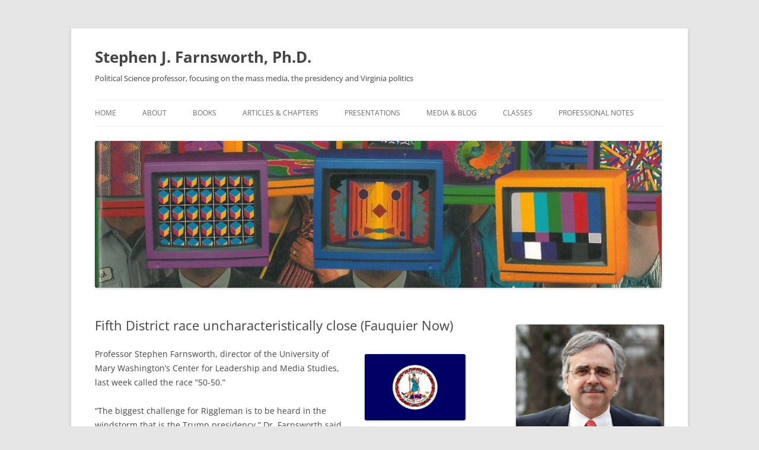

--- FILE ---
content_type: text/html; charset=UTF-8
request_url: https://stephenfarnsworth.net/sfarnswo/pundits-5th-district-race-uncharacteristically-close-fauquier-now/
body_size: 60016
content:
<!DOCTYPE html>
<html lang="en">
<head>
<meta charset="UTF-8" />
<meta name="viewport" content="width=device-width, initial-scale=1.0" />
<title>Fifth District race uncharacteristically close (Fauquier Now) | Stephen J. Farnsworth, Ph.D.</title>
<link rel="profile" href="https://gmpg.org/xfn/11" />
<link rel="pingback" href="https://stephenfarnsworth.net/xmlrpc.php">
<meta name='robots' content='max-image-preview:large' />
<link rel="alternate" type="application/rss+xml" title="Stephen J. Farnsworth, Ph.D. &raquo; Feed" href="https://stephenfarnsworth.net/feed/" />
<link rel="alternate" type="application/rss+xml" title="Stephen J. Farnsworth, Ph.D. &raquo; Comments Feed" href="https://stephenfarnsworth.net/comments/feed/" />
<link rel="alternate" title="oEmbed (JSON)" type="application/json+oembed" href="https://stephenfarnsworth.net/wp-json/oembed/1.0/embed?url=https%3A%2F%2Fstephenfarnsworth.net%2Fsfarnswo%2Fpundits-5th-district-race-uncharacteristically-close-fauquier-now%2F" />
<link rel="alternate" title="oEmbed (XML)" type="text/xml+oembed" href="https://stephenfarnsworth.net/wp-json/oembed/1.0/embed?url=https%3A%2F%2Fstephenfarnsworth.net%2Fsfarnswo%2Fpundits-5th-district-race-uncharacteristically-close-fauquier-now%2F&#038;format=xml" />
<style id='wp-img-auto-sizes-contain-inline-css' type='text/css'>
img:is([sizes=auto i],[sizes^="auto," i]){contain-intrinsic-size:3000px 1500px}
/*# sourceURL=wp-img-auto-sizes-contain-inline-css */
</style>
<style id='wp-emoji-styles-inline-css' type='text/css'>

	img.wp-smiley, img.emoji {
		display: inline !important;
		border: none !important;
		box-shadow: none !important;
		height: 1em !important;
		width: 1em !important;
		margin: 0 0.07em !important;
		vertical-align: -0.1em !important;
		background: none !important;
		padding: 0 !important;
	}
/*# sourceURL=wp-emoji-styles-inline-css */
</style>
<style id='wp-block-library-inline-css' type='text/css'>
:root{--wp-block-synced-color:#7a00df;--wp-block-synced-color--rgb:122,0,223;--wp-bound-block-color:var(--wp-block-synced-color);--wp-editor-canvas-background:#ddd;--wp-admin-theme-color:#007cba;--wp-admin-theme-color--rgb:0,124,186;--wp-admin-theme-color-darker-10:#006ba1;--wp-admin-theme-color-darker-10--rgb:0,107,160.5;--wp-admin-theme-color-darker-20:#005a87;--wp-admin-theme-color-darker-20--rgb:0,90,135;--wp-admin-border-width-focus:2px}@media (min-resolution:192dpi){:root{--wp-admin-border-width-focus:1.5px}}.wp-element-button{cursor:pointer}:root .has-very-light-gray-background-color{background-color:#eee}:root .has-very-dark-gray-background-color{background-color:#313131}:root .has-very-light-gray-color{color:#eee}:root .has-very-dark-gray-color{color:#313131}:root .has-vivid-green-cyan-to-vivid-cyan-blue-gradient-background{background:linear-gradient(135deg,#00d084,#0693e3)}:root .has-purple-crush-gradient-background{background:linear-gradient(135deg,#34e2e4,#4721fb 50%,#ab1dfe)}:root .has-hazy-dawn-gradient-background{background:linear-gradient(135deg,#faaca8,#dad0ec)}:root .has-subdued-olive-gradient-background{background:linear-gradient(135deg,#fafae1,#67a671)}:root .has-atomic-cream-gradient-background{background:linear-gradient(135deg,#fdd79a,#004a59)}:root .has-nightshade-gradient-background{background:linear-gradient(135deg,#330968,#31cdcf)}:root .has-midnight-gradient-background{background:linear-gradient(135deg,#020381,#2874fc)}:root{--wp--preset--font-size--normal:16px;--wp--preset--font-size--huge:42px}.has-regular-font-size{font-size:1em}.has-larger-font-size{font-size:2.625em}.has-normal-font-size{font-size:var(--wp--preset--font-size--normal)}.has-huge-font-size{font-size:var(--wp--preset--font-size--huge)}.has-text-align-center{text-align:center}.has-text-align-left{text-align:left}.has-text-align-right{text-align:right}.has-fit-text{white-space:nowrap!important}#end-resizable-editor-section{display:none}.aligncenter{clear:both}.items-justified-left{justify-content:flex-start}.items-justified-center{justify-content:center}.items-justified-right{justify-content:flex-end}.items-justified-space-between{justify-content:space-between}.screen-reader-text{border:0;clip-path:inset(50%);height:1px;margin:-1px;overflow:hidden;padding:0;position:absolute;width:1px;word-wrap:normal!important}.screen-reader-text:focus{background-color:#ddd;clip-path:none;color:#444;display:block;font-size:1em;height:auto;left:5px;line-height:normal;padding:15px 23px 14px;text-decoration:none;top:5px;width:auto;z-index:100000}html :where(.has-border-color){border-style:solid}html :where([style*=border-top-color]){border-top-style:solid}html :where([style*=border-right-color]){border-right-style:solid}html :where([style*=border-bottom-color]){border-bottom-style:solid}html :where([style*=border-left-color]){border-left-style:solid}html :where([style*=border-width]){border-style:solid}html :where([style*=border-top-width]){border-top-style:solid}html :where([style*=border-right-width]){border-right-style:solid}html :where([style*=border-bottom-width]){border-bottom-style:solid}html :where([style*=border-left-width]){border-left-style:solid}html :where(img[class*=wp-image-]){height:auto;max-width:100%}:where(figure){margin:0 0 1em}html :where(.is-position-sticky){--wp-admin--admin-bar--position-offset:var(--wp-admin--admin-bar--height,0px)}@media screen and (max-width:600px){html :where(.is-position-sticky){--wp-admin--admin-bar--position-offset:0px}}

/*# sourceURL=wp-block-library-inline-css */
</style><style id='wp-block-image-inline-css' type='text/css'>
.wp-block-image>a,.wp-block-image>figure>a{display:inline-block}.wp-block-image img{box-sizing:border-box;height:auto;max-width:100%;vertical-align:bottom}@media not (prefers-reduced-motion){.wp-block-image img.hide{visibility:hidden}.wp-block-image img.show{animation:show-content-image .4s}}.wp-block-image[style*=border-radius] img,.wp-block-image[style*=border-radius]>a{border-radius:inherit}.wp-block-image.has-custom-border img{box-sizing:border-box}.wp-block-image.aligncenter{text-align:center}.wp-block-image.alignfull>a,.wp-block-image.alignwide>a{width:100%}.wp-block-image.alignfull img,.wp-block-image.alignwide img{height:auto;width:100%}.wp-block-image .aligncenter,.wp-block-image .alignleft,.wp-block-image .alignright,.wp-block-image.aligncenter,.wp-block-image.alignleft,.wp-block-image.alignright{display:table}.wp-block-image .aligncenter>figcaption,.wp-block-image .alignleft>figcaption,.wp-block-image .alignright>figcaption,.wp-block-image.aligncenter>figcaption,.wp-block-image.alignleft>figcaption,.wp-block-image.alignright>figcaption{caption-side:bottom;display:table-caption}.wp-block-image .alignleft{float:left;margin:.5em 1em .5em 0}.wp-block-image .alignright{float:right;margin:.5em 0 .5em 1em}.wp-block-image .aligncenter{margin-left:auto;margin-right:auto}.wp-block-image :where(figcaption){margin-bottom:1em;margin-top:.5em}.wp-block-image.is-style-circle-mask img{border-radius:9999px}@supports ((-webkit-mask-image:none) or (mask-image:none)) or (-webkit-mask-image:none){.wp-block-image.is-style-circle-mask img{border-radius:0;-webkit-mask-image:url('data:image/svg+xml;utf8,<svg viewBox="0 0 100 100" xmlns="http://www.w3.org/2000/svg"><circle cx="50" cy="50" r="50"/></svg>');mask-image:url('data:image/svg+xml;utf8,<svg viewBox="0 0 100 100" xmlns="http://www.w3.org/2000/svg"><circle cx="50" cy="50" r="50"/></svg>');mask-mode:alpha;-webkit-mask-position:center;mask-position:center;-webkit-mask-repeat:no-repeat;mask-repeat:no-repeat;-webkit-mask-size:contain;mask-size:contain}}:root :where(.wp-block-image.is-style-rounded img,.wp-block-image .is-style-rounded img){border-radius:9999px}.wp-block-image figure{margin:0}.wp-lightbox-container{display:flex;flex-direction:column;position:relative}.wp-lightbox-container img{cursor:zoom-in}.wp-lightbox-container img:hover+button{opacity:1}.wp-lightbox-container button{align-items:center;backdrop-filter:blur(16px) saturate(180%);background-color:#5a5a5a40;border:none;border-radius:4px;cursor:zoom-in;display:flex;height:20px;justify-content:center;opacity:0;padding:0;position:absolute;right:16px;text-align:center;top:16px;width:20px;z-index:100}@media not (prefers-reduced-motion){.wp-lightbox-container button{transition:opacity .2s ease}}.wp-lightbox-container button:focus-visible{outline:3px auto #5a5a5a40;outline:3px auto -webkit-focus-ring-color;outline-offset:3px}.wp-lightbox-container button:hover{cursor:pointer;opacity:1}.wp-lightbox-container button:focus{opacity:1}.wp-lightbox-container button:focus,.wp-lightbox-container button:hover,.wp-lightbox-container button:not(:hover):not(:active):not(.has-background){background-color:#5a5a5a40;border:none}.wp-lightbox-overlay{box-sizing:border-box;cursor:zoom-out;height:100vh;left:0;overflow:hidden;position:fixed;top:0;visibility:hidden;width:100%;z-index:100000}.wp-lightbox-overlay .close-button{align-items:center;cursor:pointer;display:flex;justify-content:center;min-height:40px;min-width:40px;padding:0;position:absolute;right:calc(env(safe-area-inset-right) + 16px);top:calc(env(safe-area-inset-top) + 16px);z-index:5000000}.wp-lightbox-overlay .close-button:focus,.wp-lightbox-overlay .close-button:hover,.wp-lightbox-overlay .close-button:not(:hover):not(:active):not(.has-background){background:none;border:none}.wp-lightbox-overlay .lightbox-image-container{height:var(--wp--lightbox-container-height);left:50%;overflow:hidden;position:absolute;top:50%;transform:translate(-50%,-50%);transform-origin:top left;width:var(--wp--lightbox-container-width);z-index:9999999999}.wp-lightbox-overlay .wp-block-image{align-items:center;box-sizing:border-box;display:flex;height:100%;justify-content:center;margin:0;position:relative;transform-origin:0 0;width:100%;z-index:3000000}.wp-lightbox-overlay .wp-block-image img{height:var(--wp--lightbox-image-height);min-height:var(--wp--lightbox-image-height);min-width:var(--wp--lightbox-image-width);width:var(--wp--lightbox-image-width)}.wp-lightbox-overlay .wp-block-image figcaption{display:none}.wp-lightbox-overlay button{background:none;border:none}.wp-lightbox-overlay .scrim{background-color:#fff;height:100%;opacity:.9;position:absolute;width:100%;z-index:2000000}.wp-lightbox-overlay.active{visibility:visible}@media not (prefers-reduced-motion){.wp-lightbox-overlay.active{animation:turn-on-visibility .25s both}.wp-lightbox-overlay.active img{animation:turn-on-visibility .35s both}.wp-lightbox-overlay.show-closing-animation:not(.active){animation:turn-off-visibility .35s both}.wp-lightbox-overlay.show-closing-animation:not(.active) img{animation:turn-off-visibility .25s both}.wp-lightbox-overlay.zoom.active{animation:none;opacity:1;visibility:visible}.wp-lightbox-overlay.zoom.active .lightbox-image-container{animation:lightbox-zoom-in .4s}.wp-lightbox-overlay.zoom.active .lightbox-image-container img{animation:none}.wp-lightbox-overlay.zoom.active .scrim{animation:turn-on-visibility .4s forwards}.wp-lightbox-overlay.zoom.show-closing-animation:not(.active){animation:none}.wp-lightbox-overlay.zoom.show-closing-animation:not(.active) .lightbox-image-container{animation:lightbox-zoom-out .4s}.wp-lightbox-overlay.zoom.show-closing-animation:not(.active) .lightbox-image-container img{animation:none}.wp-lightbox-overlay.zoom.show-closing-animation:not(.active) .scrim{animation:turn-off-visibility .4s forwards}}@keyframes show-content-image{0%{visibility:hidden}99%{visibility:hidden}to{visibility:visible}}@keyframes turn-on-visibility{0%{opacity:0}to{opacity:1}}@keyframes turn-off-visibility{0%{opacity:1;visibility:visible}99%{opacity:0;visibility:visible}to{opacity:0;visibility:hidden}}@keyframes lightbox-zoom-in{0%{transform:translate(calc((-100vw + var(--wp--lightbox-scrollbar-width))/2 + var(--wp--lightbox-initial-left-position)),calc(-50vh + var(--wp--lightbox-initial-top-position))) scale(var(--wp--lightbox-scale))}to{transform:translate(-50%,-50%) scale(1)}}@keyframes lightbox-zoom-out{0%{transform:translate(-50%,-50%) scale(1);visibility:visible}99%{visibility:visible}to{transform:translate(calc((-100vw + var(--wp--lightbox-scrollbar-width))/2 + var(--wp--lightbox-initial-left-position)),calc(-50vh + var(--wp--lightbox-initial-top-position))) scale(var(--wp--lightbox-scale));visibility:hidden}}
/*# sourceURL=https://stephenfarnsworth.net/wp-includes/blocks/image/style.min.css */
</style>
<style id='wp-block-image-theme-inline-css' type='text/css'>
:root :where(.wp-block-image figcaption){color:#555;font-size:13px;text-align:center}.is-dark-theme :root :where(.wp-block-image figcaption){color:#ffffffa6}.wp-block-image{margin:0 0 1em}
/*# sourceURL=https://stephenfarnsworth.net/wp-includes/blocks/image/theme.min.css */
</style>
<style id='global-styles-inline-css' type='text/css'>
:root{--wp--preset--aspect-ratio--square: 1;--wp--preset--aspect-ratio--4-3: 4/3;--wp--preset--aspect-ratio--3-4: 3/4;--wp--preset--aspect-ratio--3-2: 3/2;--wp--preset--aspect-ratio--2-3: 2/3;--wp--preset--aspect-ratio--16-9: 16/9;--wp--preset--aspect-ratio--9-16: 9/16;--wp--preset--color--black: #000000;--wp--preset--color--cyan-bluish-gray: #abb8c3;--wp--preset--color--white: #fff;--wp--preset--color--pale-pink: #f78da7;--wp--preset--color--vivid-red: #cf2e2e;--wp--preset--color--luminous-vivid-orange: #ff6900;--wp--preset--color--luminous-vivid-amber: #fcb900;--wp--preset--color--light-green-cyan: #7bdcb5;--wp--preset--color--vivid-green-cyan: #00d084;--wp--preset--color--pale-cyan-blue: #8ed1fc;--wp--preset--color--vivid-cyan-blue: #0693e3;--wp--preset--color--vivid-purple: #9b51e0;--wp--preset--color--blue: #21759b;--wp--preset--color--dark-gray: #444;--wp--preset--color--medium-gray: #9f9f9f;--wp--preset--color--light-gray: #e6e6e6;--wp--preset--gradient--vivid-cyan-blue-to-vivid-purple: linear-gradient(135deg,rgb(6,147,227) 0%,rgb(155,81,224) 100%);--wp--preset--gradient--light-green-cyan-to-vivid-green-cyan: linear-gradient(135deg,rgb(122,220,180) 0%,rgb(0,208,130) 100%);--wp--preset--gradient--luminous-vivid-amber-to-luminous-vivid-orange: linear-gradient(135deg,rgb(252,185,0) 0%,rgb(255,105,0) 100%);--wp--preset--gradient--luminous-vivid-orange-to-vivid-red: linear-gradient(135deg,rgb(255,105,0) 0%,rgb(207,46,46) 100%);--wp--preset--gradient--very-light-gray-to-cyan-bluish-gray: linear-gradient(135deg,rgb(238,238,238) 0%,rgb(169,184,195) 100%);--wp--preset--gradient--cool-to-warm-spectrum: linear-gradient(135deg,rgb(74,234,220) 0%,rgb(151,120,209) 20%,rgb(207,42,186) 40%,rgb(238,44,130) 60%,rgb(251,105,98) 80%,rgb(254,248,76) 100%);--wp--preset--gradient--blush-light-purple: linear-gradient(135deg,rgb(255,206,236) 0%,rgb(152,150,240) 100%);--wp--preset--gradient--blush-bordeaux: linear-gradient(135deg,rgb(254,205,165) 0%,rgb(254,45,45) 50%,rgb(107,0,62) 100%);--wp--preset--gradient--luminous-dusk: linear-gradient(135deg,rgb(255,203,112) 0%,rgb(199,81,192) 50%,rgb(65,88,208) 100%);--wp--preset--gradient--pale-ocean: linear-gradient(135deg,rgb(255,245,203) 0%,rgb(182,227,212) 50%,rgb(51,167,181) 100%);--wp--preset--gradient--electric-grass: linear-gradient(135deg,rgb(202,248,128) 0%,rgb(113,206,126) 100%);--wp--preset--gradient--midnight: linear-gradient(135deg,rgb(2,3,129) 0%,rgb(40,116,252) 100%);--wp--preset--font-size--small: 13px;--wp--preset--font-size--medium: 20px;--wp--preset--font-size--large: 36px;--wp--preset--font-size--x-large: 42px;--wp--preset--spacing--20: 0.44rem;--wp--preset--spacing--30: 0.67rem;--wp--preset--spacing--40: 1rem;--wp--preset--spacing--50: 1.5rem;--wp--preset--spacing--60: 2.25rem;--wp--preset--spacing--70: 3.38rem;--wp--preset--spacing--80: 5.06rem;--wp--preset--shadow--natural: 6px 6px 9px rgba(0, 0, 0, 0.2);--wp--preset--shadow--deep: 12px 12px 50px rgba(0, 0, 0, 0.4);--wp--preset--shadow--sharp: 6px 6px 0px rgba(0, 0, 0, 0.2);--wp--preset--shadow--outlined: 6px 6px 0px -3px rgb(255, 255, 255), 6px 6px rgb(0, 0, 0);--wp--preset--shadow--crisp: 6px 6px 0px rgb(0, 0, 0);}:where(.is-layout-flex){gap: 0.5em;}:where(.is-layout-grid){gap: 0.5em;}body .is-layout-flex{display: flex;}.is-layout-flex{flex-wrap: wrap;align-items: center;}.is-layout-flex > :is(*, div){margin: 0;}body .is-layout-grid{display: grid;}.is-layout-grid > :is(*, div){margin: 0;}:where(.wp-block-columns.is-layout-flex){gap: 2em;}:where(.wp-block-columns.is-layout-grid){gap: 2em;}:where(.wp-block-post-template.is-layout-flex){gap: 1.25em;}:where(.wp-block-post-template.is-layout-grid){gap: 1.25em;}.has-black-color{color: var(--wp--preset--color--black) !important;}.has-cyan-bluish-gray-color{color: var(--wp--preset--color--cyan-bluish-gray) !important;}.has-white-color{color: var(--wp--preset--color--white) !important;}.has-pale-pink-color{color: var(--wp--preset--color--pale-pink) !important;}.has-vivid-red-color{color: var(--wp--preset--color--vivid-red) !important;}.has-luminous-vivid-orange-color{color: var(--wp--preset--color--luminous-vivid-orange) !important;}.has-luminous-vivid-amber-color{color: var(--wp--preset--color--luminous-vivid-amber) !important;}.has-light-green-cyan-color{color: var(--wp--preset--color--light-green-cyan) !important;}.has-vivid-green-cyan-color{color: var(--wp--preset--color--vivid-green-cyan) !important;}.has-pale-cyan-blue-color{color: var(--wp--preset--color--pale-cyan-blue) !important;}.has-vivid-cyan-blue-color{color: var(--wp--preset--color--vivid-cyan-blue) !important;}.has-vivid-purple-color{color: var(--wp--preset--color--vivid-purple) !important;}.has-black-background-color{background-color: var(--wp--preset--color--black) !important;}.has-cyan-bluish-gray-background-color{background-color: var(--wp--preset--color--cyan-bluish-gray) !important;}.has-white-background-color{background-color: var(--wp--preset--color--white) !important;}.has-pale-pink-background-color{background-color: var(--wp--preset--color--pale-pink) !important;}.has-vivid-red-background-color{background-color: var(--wp--preset--color--vivid-red) !important;}.has-luminous-vivid-orange-background-color{background-color: var(--wp--preset--color--luminous-vivid-orange) !important;}.has-luminous-vivid-amber-background-color{background-color: var(--wp--preset--color--luminous-vivid-amber) !important;}.has-light-green-cyan-background-color{background-color: var(--wp--preset--color--light-green-cyan) !important;}.has-vivid-green-cyan-background-color{background-color: var(--wp--preset--color--vivid-green-cyan) !important;}.has-pale-cyan-blue-background-color{background-color: var(--wp--preset--color--pale-cyan-blue) !important;}.has-vivid-cyan-blue-background-color{background-color: var(--wp--preset--color--vivid-cyan-blue) !important;}.has-vivid-purple-background-color{background-color: var(--wp--preset--color--vivid-purple) !important;}.has-black-border-color{border-color: var(--wp--preset--color--black) !important;}.has-cyan-bluish-gray-border-color{border-color: var(--wp--preset--color--cyan-bluish-gray) !important;}.has-white-border-color{border-color: var(--wp--preset--color--white) !important;}.has-pale-pink-border-color{border-color: var(--wp--preset--color--pale-pink) !important;}.has-vivid-red-border-color{border-color: var(--wp--preset--color--vivid-red) !important;}.has-luminous-vivid-orange-border-color{border-color: var(--wp--preset--color--luminous-vivid-orange) !important;}.has-luminous-vivid-amber-border-color{border-color: var(--wp--preset--color--luminous-vivid-amber) !important;}.has-light-green-cyan-border-color{border-color: var(--wp--preset--color--light-green-cyan) !important;}.has-vivid-green-cyan-border-color{border-color: var(--wp--preset--color--vivid-green-cyan) !important;}.has-pale-cyan-blue-border-color{border-color: var(--wp--preset--color--pale-cyan-blue) !important;}.has-vivid-cyan-blue-border-color{border-color: var(--wp--preset--color--vivid-cyan-blue) !important;}.has-vivid-purple-border-color{border-color: var(--wp--preset--color--vivid-purple) !important;}.has-vivid-cyan-blue-to-vivid-purple-gradient-background{background: var(--wp--preset--gradient--vivid-cyan-blue-to-vivid-purple) !important;}.has-light-green-cyan-to-vivid-green-cyan-gradient-background{background: var(--wp--preset--gradient--light-green-cyan-to-vivid-green-cyan) !important;}.has-luminous-vivid-amber-to-luminous-vivid-orange-gradient-background{background: var(--wp--preset--gradient--luminous-vivid-amber-to-luminous-vivid-orange) !important;}.has-luminous-vivid-orange-to-vivid-red-gradient-background{background: var(--wp--preset--gradient--luminous-vivid-orange-to-vivid-red) !important;}.has-very-light-gray-to-cyan-bluish-gray-gradient-background{background: var(--wp--preset--gradient--very-light-gray-to-cyan-bluish-gray) !important;}.has-cool-to-warm-spectrum-gradient-background{background: var(--wp--preset--gradient--cool-to-warm-spectrum) !important;}.has-blush-light-purple-gradient-background{background: var(--wp--preset--gradient--blush-light-purple) !important;}.has-blush-bordeaux-gradient-background{background: var(--wp--preset--gradient--blush-bordeaux) !important;}.has-luminous-dusk-gradient-background{background: var(--wp--preset--gradient--luminous-dusk) !important;}.has-pale-ocean-gradient-background{background: var(--wp--preset--gradient--pale-ocean) !important;}.has-electric-grass-gradient-background{background: var(--wp--preset--gradient--electric-grass) !important;}.has-midnight-gradient-background{background: var(--wp--preset--gradient--midnight) !important;}.has-small-font-size{font-size: var(--wp--preset--font-size--small) !important;}.has-medium-font-size{font-size: var(--wp--preset--font-size--medium) !important;}.has-large-font-size{font-size: var(--wp--preset--font-size--large) !important;}.has-x-large-font-size{font-size: var(--wp--preset--font-size--x-large) !important;}
/*# sourceURL=global-styles-inline-css */
</style>

<style id='classic-theme-styles-inline-css' type='text/css'>
/*! This file is auto-generated */
.wp-block-button__link{color:#fff;background-color:#32373c;border-radius:9999px;box-shadow:none;text-decoration:none;padding:calc(.667em + 2px) calc(1.333em + 2px);font-size:1.125em}.wp-block-file__button{background:#32373c;color:#fff;text-decoration:none}
/*# sourceURL=/wp-includes/css/classic-themes.min.css */
</style>
<link rel='stylesheet' id='twentytwelve-fonts-css' href='https://stephenfarnsworth.net/wp-content/themes/twentytwelve/fonts/font-open-sans.css?ver=20230328' type='text/css' media='all' />
<link rel='stylesheet' id='twentytwelve-style-css' href='https://stephenfarnsworth.net/wp-content/themes/twentytwelve/style.css?ver=20251202' type='text/css' media='all' />
<link rel='stylesheet' id='twentytwelve-block-style-css' href='https://stephenfarnsworth.net/wp-content/themes/twentytwelve/css/blocks.css?ver=20251031' type='text/css' media='all' />
<script type="text/javascript" src="https://stephenfarnsworth.net/wp-includes/js/jquery/jquery.min.js?ver=3.7.1" id="jquery-core-js"></script>
<script type="text/javascript" src="https://stephenfarnsworth.net/wp-includes/js/jquery/jquery-migrate.min.js?ver=3.4.1" id="jquery-migrate-js"></script>
<script type="text/javascript" src="https://stephenfarnsworth.net/wp-content/themes/twentytwelve/js/navigation.js?ver=20250303" id="twentytwelve-navigation-js" defer="defer" data-wp-strategy="defer"></script>
<link rel="https://api.w.org/" href="https://stephenfarnsworth.net/wp-json/" /><link rel="alternate" title="JSON" type="application/json" href="https://stephenfarnsworth.net/wp-json/wp/v2/posts/7947" /><link rel="EditURI" type="application/rsd+xml" title="RSD" href="https://stephenfarnsworth.net/xmlrpc.php?rsd" />
<meta name="generator" content="WordPress 6.9" />
<link rel="canonical" href="https://stephenfarnsworth.net/sfarnswo/pundits-5th-district-race-uncharacteristically-close-fauquier-now/" />
<link rel='shortlink' href='https://stephenfarnsworth.net/?p=7947' />
	<style type="text/css" id="twentytwelve-header-css">
			.site-header h1 a,
		.site-header h2 {
			color: #444;
		}
		</style>
	</head>

<body class="wp-singular post-template-default single single-post postid-7947 single-format-standard wp-embed-responsive wp-theme-twentytwelve custom-font-enabled">
<div id="page" class="hfeed site">
	<a class="screen-reader-text skip-link" href="#content">Skip to content</a>
	<header id="masthead" class="site-header">
		<hgroup>
							<h1 class="site-title"><a href="https://stephenfarnsworth.net/" rel="home" >Stephen J. Farnsworth, Ph.D.</a></h1>
								<h2 class="site-description">Political Science professor, focusing on the mass media, the presidency and Virginia politics</h2>
					</hgroup>

		<nav id="site-navigation" class="main-navigation">
			<button class="menu-toggle">Menu</button>
			<div class="menu-custom-menu-container"><ul id="menu-custom-menu" class="nav-menu"><li id="menu-item-1972" class="menu-item menu-item-type-custom menu-item-object-custom menu-item-home menu-item-1972"><a href="https://stephenfarnsworth.net/">Home</a></li>
<li id="menu-item-2348" class="menu-item menu-item-type-custom menu-item-object-custom menu-item-2348"><a href="https://stephenfarnsworth.net/about/">About</a></li>
<li id="menu-item-60" class="menu-item menu-item-type-post_type menu-item-object-page menu-item-60"><a href="https://stephenfarnsworth.net/books/">Books</a></li>
<li id="menu-item-65" class="menu-item menu-item-type-post_type menu-item-object-page menu-item-65"><a href="https://stephenfarnsworth.net/research-articles/">Articles &#038; Chapters</a></li>
<li id="menu-item-347" class="menu-item menu-item-type-post_type menu-item-object-page menu-item-347"><a href="https://stephenfarnsworth.net/presentations/">Presentations</a></li>
<li id="menu-item-203" class="menu-item menu-item-type-taxonomy menu-item-object-category current-post-ancestor current-menu-parent current-post-parent menu-item-203"><a href="https://stephenfarnsworth.net/category/media/">Media &#038; Blog</a></li>
<li id="menu-item-62" class="menu-item menu-item-type-post_type menu-item-object-page menu-item-62"><a href="https://stephenfarnsworth.net/classes/">Classes</a></li>
<li id="menu-item-66" class="menu-item menu-item-type-taxonomy menu-item-object-category menu-item-66"><a href="https://stephenfarnsworth.net/category/professional-notes/">Professional Notes</a></li>
</ul></div>		</nav><!-- #site-navigation -->

				<a href="https://stephenfarnsworth.net/"  rel="home"><img src="https://stephenfarnsworth.net/wp-content/uploads/2013/04/cropped-header_image_farnsworth.jpg" width="956" height="248" alt="Stephen J. Farnsworth, Ph.D." class="header-image" srcset="https://stephenfarnsworth.net/wp-content/uploads/2013/04/cropped-header_image_farnsworth.jpg 956w, https://stephenfarnsworth.net/wp-content/uploads/2013/04/cropped-header_image_farnsworth-300x77.jpg 300w, https://stephenfarnsworth.net/wp-content/uploads/2013/04/cropped-header_image_farnsworth-624x161.jpg 624w" sizes="(max-width: 956px) 100vw, 956px" decoding="async" fetchpriority="high" /></a>
			</header><!-- #masthead -->

	<div id="main" class="wrapper">

	<div id="primary" class="site-content">
		<div id="content" role="main">

			
				
	<article id="post-7947" class="post-7947 post type-post status-publish format-standard hentry category-bio category-media category-sfarnswo category-umw-in-the-news">
				<header class="entry-header">
			
						<h1 class="entry-title">Fifth District race uncharacteristically close (Fauquier Now)</h1>
								</header><!-- .entry-header -->

				<div class="entry-content">
			<a href="https://stephenfarnsworth.net/wp-content/uploads/2014/01/Virginia-Flag.jpg"><img src="https://stephenfarnsworth.net/wp-content/uploads/2014/01/Virginia-Flag.jpg" alt="" width="170" height="142" class="alignright size-full wp-image-1750" /></a>


Professor Stephen Farnsworth, director of the University of Mary Washington’s Center for Leadership and Media Studies, last week called the race “50-50.”</p>

“The biggest challenge for Riggleman is to be heard in the windstorm that is the Trump presidency,” Dr. Farnsworth said in a phone interview. “It’s very hard for any candidate to get all that much public or media attention when the president seems to dominate every minute of every news cycle.” </p>
Ms. Cockburn, he said, needs “to convince the generally conservative district to support more progressive policies than the district usually does.”</p>

Dr. Farnsworth described the 5th as “really a bunch of districts — a slice of the Washington suburbs, the Charlottesville area, the Lynchburg area, and a solid core of Southside Virginia, all rolled into one.”</p>

<a href="http://www.fauquiernow.com/index.php/fauquier_news/article/fauquier-pundits-5th-district-race-uncharacteristically-close-2018">Link to report</a> 
					</div><!-- .entry-content -->
		
		<footer class="entry-meta">
			This entry was posted in <a href="https://stephenfarnsworth.net/category/bio/" rel="category tag">bio</a>, <a href="https://stephenfarnsworth.net/category/media/" rel="category tag">Media</a>, <a href="https://stephenfarnsworth.net/category/sfarnswo/" rel="category tag">sfarnswo</a>, <a href="https://stephenfarnsworth.net/category/umw-in-the-news/" rel="category tag">UMW in the News</a> on <a href="https://stephenfarnsworth.net/sfarnswo/pundits-5th-district-race-uncharacteristically-close-fauquier-now/" title="1:40 pm" rel="bookmark"><time class="entry-date" datetime="2018-10-15T13:40:39-04:00">October 15, 2018</time></a><span class="by-author"> by <span class="author vcard"><a class="url fn n" href="https://stephenfarnsworth.net/author/admin/" title="View all posts by Steve" rel="author">Steve</a></span></span>.								</footer><!-- .entry-meta -->
	</article><!-- #post -->

				<nav class="nav-single">
					<h3 class="assistive-text">Post navigation</h3>
					<span class="nav-previous"><a href="https://stephenfarnsworth.net/sfarnswo/down-big-in-polls-libertarian-joe-walton-forges-on-idea-stations/" rel="prev"><span class="meta-nav">&larr;</span> Down Big in Polls, Libertarian Joe Walton Forges On (WCVE public radio)</a></span>
					<span class="nav-next"><a href="https://stephenfarnsworth.net/sfarnswo/virginia-democrats-vying-for-the-u-s-house-outraise-republicans-for-the-quarter-the-washington-post/" rel="next">Virginia Democrats vying for the U.S. House outraise Republicans for the quarter (Washington Post) <span class="meta-nav">&rarr;</span></a></span>
				</nav><!-- .nav-single -->

				
<div id="comments" class="comments-area">

	
	
	
</div><!-- #comments .comments-area -->

			
		</div><!-- #content -->
	</div><!-- #primary -->


			<div id="secondary" class="widget-area" role="complementary">
			<aside id="text-4" class="widget widget_text">			<div class="textwidget"><p><a href="https://stephenfarnsworth.net/wp-content/uploads/2017/01/Farnsworth_3.jpg"><img class="alignright size-full wp-image-54" alt="Stephen Farnsworth " src="https://stephenfarnsworth.net/wp-content/uploads/2017/01/Farnsworth_3.jpg" width="250"  /></a><strong>Stephen J. Farnsworth</strong> is Professor of Political Science and International Affairs and Director of the Center for Leadership and Media Studies at the University of Mary Washington. Dr. Farnsworth is the author or co-author of nine books on the  presidency, the mass media, public opinion and journalism. He also has received the Virginia Outstanding Faculty Award from the State Council of Higher Education for Virginia. <br /><strong><a href="https://stephenfarnsworth.net/about">More here</a></strong></p>
<p><strong><a href="https://stephenfarnsworth.net/contact-me/">Contact me</a></strong></p>
</div>
		</aside><aside id="block-4" class="widget widget_block widget_media_image"><div class="wp-block-image">
<figure class="alignright size-large is-resized"><a href="https://stephenfarnsworth.net/wp-content/uploads/2023/11/disinfo-cover-3-e1698877493919.jpg"><img loading="lazy" decoding="async" width="716" height="1024" src="https://stephenfarnsworth.net/wp-content/uploads/2023/11/disinfo-cover-3-e1698877493919-716x1024.jpg" alt="" class="wp-image-15533" style="aspect-ratio:0.69921875;width:116px;height:auto" srcset="https://stephenfarnsworth.net/wp-content/uploads/2023/11/disinfo-cover-3-e1698877493919-716x1024.jpg 716w, https://stephenfarnsworth.net/wp-content/uploads/2023/11/disinfo-cover-3-e1698877493919-210x300.jpg 210w, https://stephenfarnsworth.net/wp-content/uploads/2023/11/disinfo-cover-3-e1698877493919-768x1098.jpg 768w, https://stephenfarnsworth.net/wp-content/uploads/2023/11/disinfo-cover-3-e1698877493919-1074x1536.jpg 1074w, https://stephenfarnsworth.net/wp-content/uploads/2023/11/disinfo-cover-3-e1698877493919-624x892.jpg 624w, https://stephenfarnsworth.net/wp-content/uploads/2023/11/disinfo-cover-3-e1698877493919.jpg 1245w" sizes="auto, (max-width: 716px) 100vw, 716px" /></a></figure>
</div></aside><aside id="text-5" class="widget widget_text">			<div class="textwidget"><p><strong>NEW BOOK: Producing News in a Time of Disinformation: Information Evaluation Strategies for Journalists and News Consumers  </strong></p>
<p>By Stephen J. Farnsworth and Michael Mirny<br />
This book is designed for journalists, journalism students, and others who wish to learn more about disinformation, including how to identify false information and how to counter it.</p>
<p><strong><a href="https://stephenfarnsworth.net/books/">More here</a></strong></p>
</div>
		</aside><aside id="text-3" class="widget widget_text">			<div class="textwidget"><strong><a href="https://docs.google.com/document/d/175tCY06mh0wWBdoAQRQTT_atv2244HswyUNYrgJZf24/edit?usp=sharing">Download CV</a></strong></div>
		</aside><aside id="search-3" class="widget widget_search"><form role="search" method="get" id="searchform" class="searchform" action="https://stephenfarnsworth.net/">
				<div>
					<label class="screen-reader-text" for="s">Search for:</label>
					<input type="text" value="" name="s" id="s" />
					<input type="submit" id="searchsubmit" value="Search" />
				</div>
			</form></aside><aside id="text-2" class="widget widget_text"><h3 class="widget-title">Center for Leadership &#038; Media Studies</h3>			<div class="textwidget"><p>Mary Washington&#8217;s<a href="https://www.umw.edu/clms/"> Center for Leadership and Media Studies</a> supports faculty and student study of political leadership and the mass media.  Please consider providing financial support to this important Mary Washington program via this <a href="https://securelb.imodules.com/s/1588/rd17/interior.aspx?sid=1588&amp;gid=1&amp;pgid=1712&amp;cid=3848&amp;bledit=1&amp;dids=59.41" target="_blank" rel="noopener noreferrer" data-auth="NotApplicable">contribution link.</a></p>
</div>
		</aside>
		<aside id="recent-posts-3" class="widget widget_recent_entries">
		<h3 class="widget-title">Recent Posts</h3>
		<ul>
											<li>
					<a href="https://stephenfarnsworth.net/professional-notes/farnsworth-shares-political-expertise-with-newsweek-virginia-business-wtop-more/">Farnsworth Shares Political Expertise With Newsweek, Virginia Business, WTOP &amp; More</a>
											<span class="post-date">January 15, 2026</span>
									</li>
											<li>
					<a href="https://stephenfarnsworth.net/media/abortion-redistricting-data-centers-what-va-lawmakers-will-prioritize-during-2026-ga-session-wtop/">Abortion, redistricting, data centers: What Va. lawmakers will prioritize during 2026 GA session (WTOP)</a>
											<span class="post-date">January 14, 2026</span>
									</li>
											<li>
					<a href="https://stephenfarnsworth.net/media/us-alliances-and-rivalries-bfm-89-9-kuala-lumpur-malaysia/">US Alliances and Rivalries (BFM 89.9, Kuala Lumpur, Malaysia)</a>
											<span class="post-date">January 14, 2026</span>
									</li>
											<li>
					<a href="https://stephenfarnsworth.net/media/what-to-watch-as-virginias-2026-general-assembly-returns-to-richmond-fxbg-advance/">What to watch as Virginia’s 2026 General Assembly returns to Richmond (FXBG Advance)</a>
											<span class="post-date">January 14, 2026</span>
									</li>
											<li>
					<a href="https://stephenfarnsworth.net/media/tight-money-big-democrat-majority-in-house-will-shape-2026-general-assembly-richmond-times-dispatch/">Tight money, big Democrat majority in House will shape 2026 General Assembly (Richmond Times-Dispatch)</a>
											<span class="post-date">January 12, 2026</span>
									</li>
											<li>
					<a href="https://stephenfarnsworth.net/media/what-to-watch-as-virginias-2026-general-assembly-returns-to-richmond-virginia-mercury/">What to watch as Virginia’s 2026 General Assembly returns to Richmond (Virginia Mercury)</a>
											<span class="post-date">January 12, 2026</span>
									</li>
											<li>
					<a href="https://stephenfarnsworth.net/media/polls-show-likelihood-dems-will-flip-the-house-msn/">Polls show likelihood Dems will flip the House (MSN)</a>
											<span class="post-date">January 12, 2026</span>
									</li>
											<li>
					<a href="https://stephenfarnsworth.net/media/va-republicans-split-over-extending-health-care-subsidies-the-free-lance-star/">Va. Republicans split over extending health care subsidies (The Free Lance-Star)</a>
											<span class="post-date">January 12, 2026</span>
									</li>
											<li>
					<a href="https://stephenfarnsworth.net/media/anti-ice-protests-spread-across-the-u-s-ctv-news-canada/">Anti-&#8220;ICE&#8221; Protests Spread Across the U.S. (CTV News Canada)</a>
											<span class="post-date">January 11, 2026</span>
									</li>
											<li>
					<a href="https://stephenfarnsworth.net/media/virginia-gov-elect-abigail-spanberger-fills-cabinet-taps-northern-virginia-lawmakers-wjla-tv/">Virginia Gov. elect Abigail Spanberger fills cabinet, taps northern Virginia lawmakers (WJLA-TV, Washington)</a>
											<span class="post-date">January 8, 2026</span>
									</li>
					</ul>

		</aside><aside id="archives-2" class="widget widget_archive"><h3 class="widget-title">Archives</h3>		<label class="screen-reader-text" for="archives-dropdown-2">Archives</label>
		<select id="archives-dropdown-2" name="archive-dropdown">
			
			<option value="">Select Month</option>
				<option value='https://stephenfarnsworth.net/2026/01/'> January 2026 &nbsp;(14)</option>
	<option value='https://stephenfarnsworth.net/2025/12/'> December 2025 &nbsp;(20)</option>
	<option value='https://stephenfarnsworth.net/2025/11/'> November 2025 &nbsp;(29)</option>
	<option value='https://stephenfarnsworth.net/2025/10/'> October 2025 &nbsp;(43)</option>
	<option value='https://stephenfarnsworth.net/2025/09/'> September 2025 &nbsp;(22)</option>
	<option value='https://stephenfarnsworth.net/2025/08/'> August 2025 &nbsp;(24)</option>
	<option value='https://stephenfarnsworth.net/2025/07/'> July 2025 &nbsp;(22)</option>
	<option value='https://stephenfarnsworth.net/2025/06/'> June 2025 &nbsp;(20)</option>
	<option value='https://stephenfarnsworth.net/2025/05/'> May 2025 &nbsp;(20)</option>
	<option value='https://stephenfarnsworth.net/2025/04/'> April 2025 &nbsp;(20)</option>
	<option value='https://stephenfarnsworth.net/2025/03/'> March 2025 &nbsp;(20)</option>
	<option value='https://stephenfarnsworth.net/2025/02/'> February 2025 &nbsp;(20)</option>
	<option value='https://stephenfarnsworth.net/2025/01/'> January 2025 &nbsp;(23)</option>
	<option value='https://stephenfarnsworth.net/2024/12/'> December 2024 &nbsp;(21)</option>
	<option value='https://stephenfarnsworth.net/2024/11/'> November 2024 &nbsp;(40)</option>
	<option value='https://stephenfarnsworth.net/2024/10/'> October 2024 &nbsp;(32)</option>
	<option value='https://stephenfarnsworth.net/2024/09/'> September 2024 &nbsp;(32)</option>
	<option value='https://stephenfarnsworth.net/2024/08/'> August 2024 &nbsp;(30)</option>
	<option value='https://stephenfarnsworth.net/2024/07/'> July 2024 &nbsp;(37)</option>
	<option value='https://stephenfarnsworth.net/2024/06/'> June 2024 &nbsp;(32)</option>
	<option value='https://stephenfarnsworth.net/2024/05/'> May 2024 &nbsp;(21)</option>
	<option value='https://stephenfarnsworth.net/2024/04/'> April 2024 &nbsp;(20)</option>
	<option value='https://stephenfarnsworth.net/2024/03/'> March 2024 &nbsp;(20)</option>
	<option value='https://stephenfarnsworth.net/2024/02/'> February 2024 &nbsp;(20)</option>
	<option value='https://stephenfarnsworth.net/2024/01/'> January 2024 &nbsp;(26)</option>
	<option value='https://stephenfarnsworth.net/2023/12/'> December 2023 &nbsp;(21)</option>
	<option value='https://stephenfarnsworth.net/2023/11/'> November 2023 &nbsp;(48)</option>
	<option value='https://stephenfarnsworth.net/2023/10/'> October 2023 &nbsp;(42)</option>
	<option value='https://stephenfarnsworth.net/2023/09/'> September 2023 &nbsp;(31)</option>
	<option value='https://stephenfarnsworth.net/2023/08/'> August 2023 &nbsp;(22)</option>
	<option value='https://stephenfarnsworth.net/2023/07/'> July 2023 &nbsp;(20)</option>
	<option value='https://stephenfarnsworth.net/2023/06/'> June 2023 &nbsp;(20)</option>
	<option value='https://stephenfarnsworth.net/2023/05/'> May 2023 &nbsp;(20)</option>
	<option value='https://stephenfarnsworth.net/2023/04/'> April 2023 &nbsp;(21)</option>
	<option value='https://stephenfarnsworth.net/2023/03/'> March 2023 &nbsp;(21)</option>
	<option value='https://stephenfarnsworth.net/2023/02/'> February 2023 &nbsp;(22)</option>
	<option value='https://stephenfarnsworth.net/2023/01/'> January 2023 &nbsp;(21)</option>
	<option value='https://stephenfarnsworth.net/2022/12/'> December 2022 &nbsp;(21)</option>
	<option value='https://stephenfarnsworth.net/2022/11/'> November 2022 &nbsp;(40)</option>
	<option value='https://stephenfarnsworth.net/2022/10/'> October 2022 &nbsp;(30)</option>
	<option value='https://stephenfarnsworth.net/2022/09/'> September 2022 &nbsp;(21)</option>
	<option value='https://stephenfarnsworth.net/2022/08/'> August 2022 &nbsp;(21)</option>
	<option value='https://stephenfarnsworth.net/2022/07/'> July 2022 &nbsp;(21)</option>
	<option value='https://stephenfarnsworth.net/2022/06/'> June 2022 &nbsp;(31)</option>
	<option value='https://stephenfarnsworth.net/2022/05/'> May 2022 &nbsp;(21)</option>
	<option value='https://stephenfarnsworth.net/2022/04/'> April 2022 &nbsp;(21)</option>
	<option value='https://stephenfarnsworth.net/2022/03/'> March 2022 &nbsp;(21)</option>
	<option value='https://stephenfarnsworth.net/2022/02/'> February 2022 &nbsp;(27)</option>
	<option value='https://stephenfarnsworth.net/2022/01/'> January 2022 &nbsp;(36)</option>
	<option value='https://stephenfarnsworth.net/2021/12/'> December 2021 &nbsp;(26)</option>
	<option value='https://stephenfarnsworth.net/2021/11/'> November 2021 &nbsp;(51)</option>
	<option value='https://stephenfarnsworth.net/2021/10/'> October 2021 &nbsp;(62)</option>
	<option value='https://stephenfarnsworth.net/2021/09/'> September 2021 &nbsp;(25)</option>
	<option value='https://stephenfarnsworth.net/2021/08/'> August 2021 &nbsp;(21)</option>
	<option value='https://stephenfarnsworth.net/2021/07/'> July 2021 &nbsp;(20)</option>
	<option value='https://stephenfarnsworth.net/2021/06/'> June 2021 &nbsp;(23)</option>
	<option value='https://stephenfarnsworth.net/2021/05/'> May 2021 &nbsp;(26)</option>
	<option value='https://stephenfarnsworth.net/2021/04/'> April 2021 &nbsp;(21)</option>
	<option value='https://stephenfarnsworth.net/2021/03/'> March 2021 &nbsp;(22)</option>
	<option value='https://stephenfarnsworth.net/2021/02/'> February 2021 &nbsp;(20)</option>
	<option value='https://stephenfarnsworth.net/2021/01/'> January 2021 &nbsp;(24)</option>
	<option value='https://stephenfarnsworth.net/2020/12/'> December 2020 &nbsp;(25)</option>
	<option value='https://stephenfarnsworth.net/2020/11/'> November 2020 &nbsp;(31)</option>
	<option value='https://stephenfarnsworth.net/2020/10/'> October 2020 &nbsp;(33)</option>
	<option value='https://stephenfarnsworth.net/2020/09/'> September 2020 &nbsp;(34)</option>
	<option value='https://stephenfarnsworth.net/2020/08/'> August 2020 &nbsp;(26)</option>
	<option value='https://stephenfarnsworth.net/2020/07/'> July 2020 &nbsp;(21)</option>
	<option value='https://stephenfarnsworth.net/2020/06/'> June 2020 &nbsp;(20)</option>
	<option value='https://stephenfarnsworth.net/2020/05/'> May 2020 &nbsp;(20)</option>
	<option value='https://stephenfarnsworth.net/2020/04/'> April 2020 &nbsp;(20)</option>
	<option value='https://stephenfarnsworth.net/2020/03/'> March 2020 &nbsp;(20)</option>
	<option value='https://stephenfarnsworth.net/2020/02/'> February 2020 &nbsp;(30)</option>
	<option value='https://stephenfarnsworth.net/2020/01/'> January 2020 &nbsp;(30)</option>
	<option value='https://stephenfarnsworth.net/2019/12/'> December 2019 &nbsp;(30)</option>
	<option value='https://stephenfarnsworth.net/2019/11/'> November 2019 &nbsp;(44)</option>
	<option value='https://stephenfarnsworth.net/2019/10/'> October 2019 &nbsp;(49)</option>
	<option value='https://stephenfarnsworth.net/2019/09/'> September 2019 &nbsp;(35)</option>
	<option value='https://stephenfarnsworth.net/2019/08/'> August 2019 &nbsp;(21)</option>
	<option value='https://stephenfarnsworth.net/2019/07/'> July 2019 &nbsp;(20)</option>
	<option value='https://stephenfarnsworth.net/2019/06/'> June 2019 &nbsp;(21)</option>
	<option value='https://stephenfarnsworth.net/2019/05/'> May 2019 &nbsp;(20)</option>
	<option value='https://stephenfarnsworth.net/2019/04/'> April 2019 &nbsp;(26)</option>
	<option value='https://stephenfarnsworth.net/2019/03/'> March 2019 &nbsp;(21)</option>
	<option value='https://stephenfarnsworth.net/2019/02/'> February 2019 &nbsp;(30)</option>
	<option value='https://stephenfarnsworth.net/2019/01/'> January 2019 &nbsp;(25)</option>
	<option value='https://stephenfarnsworth.net/2018/12/'> December 2018 &nbsp;(22)</option>
	<option value='https://stephenfarnsworth.net/2018/11/'> November 2018 &nbsp;(32)</option>
	<option value='https://stephenfarnsworth.net/2018/10/'> October 2018 &nbsp;(44)</option>
	<option value='https://stephenfarnsworth.net/2018/09/'> September 2018 &nbsp;(30)</option>
	<option value='https://stephenfarnsworth.net/2018/08/'> August 2018 &nbsp;(30)</option>
	<option value='https://stephenfarnsworth.net/2018/07/'> July 2018 &nbsp;(25)</option>
	<option value='https://stephenfarnsworth.net/2018/06/'> June 2018 &nbsp;(34)</option>
	<option value='https://stephenfarnsworth.net/2018/05/'> May 2018 &nbsp;(20)</option>
	<option value='https://stephenfarnsworth.net/2018/04/'> April 2018 &nbsp;(30)</option>
	<option value='https://stephenfarnsworth.net/2018/03/'> March 2018 &nbsp;(22)</option>
	<option value='https://stephenfarnsworth.net/2018/02/'> February 2018 &nbsp;(20)</option>
	<option value='https://stephenfarnsworth.net/2018/01/'> January 2018 &nbsp;(31)</option>
	<option value='https://stephenfarnsworth.net/2017/12/'> December 2017 &nbsp;(22)</option>
	<option value='https://stephenfarnsworth.net/2017/11/'> November 2017 &nbsp;(49)</option>
	<option value='https://stephenfarnsworth.net/2017/10/'> October 2017 &nbsp;(26)</option>
	<option value='https://stephenfarnsworth.net/2017/09/'> September 2017 &nbsp;(34)</option>
	<option value='https://stephenfarnsworth.net/2017/08/'> August 2017 &nbsp;(25)</option>
	<option value='https://stephenfarnsworth.net/2017/07/'> July 2017 &nbsp;(20)</option>
	<option value='https://stephenfarnsworth.net/2017/06/'> June 2017 &nbsp;(37)</option>
	<option value='https://stephenfarnsworth.net/2017/05/'> May 2017 &nbsp;(24)</option>
	<option value='https://stephenfarnsworth.net/2017/04/'> April 2017 &nbsp;(21)</option>
	<option value='https://stephenfarnsworth.net/2017/03/'> March 2017 &nbsp;(30)</option>
	<option value='https://stephenfarnsworth.net/2017/02/'> February 2017 &nbsp;(21)</option>
	<option value='https://stephenfarnsworth.net/2017/01/'> January 2017 &nbsp;(22)</option>
	<option value='https://stephenfarnsworth.net/2016/12/'> December 2016 &nbsp;(20)</option>
	<option value='https://stephenfarnsworth.net/2016/11/'> November 2016 &nbsp;(35)</option>
	<option value='https://stephenfarnsworth.net/2016/10/'> October 2016 &nbsp;(30)</option>
	<option value='https://stephenfarnsworth.net/2016/09/'> September 2016 &nbsp;(38)</option>
	<option value='https://stephenfarnsworth.net/2016/08/'> August 2016 &nbsp;(20)</option>
	<option value='https://stephenfarnsworth.net/2016/07/'> July 2016 &nbsp;(35)</option>
	<option value='https://stephenfarnsworth.net/2016/06/'> June 2016 &nbsp;(23)</option>
	<option value='https://stephenfarnsworth.net/2016/05/'> May 2016 &nbsp;(18)</option>
	<option value='https://stephenfarnsworth.net/2016/04/'> April 2016 &nbsp;(15)</option>
	<option value='https://stephenfarnsworth.net/2016/03/'> March 2016 &nbsp;(26)</option>
	<option value='https://stephenfarnsworth.net/2016/02/'> February 2016 &nbsp;(24)</option>
	<option value='https://stephenfarnsworth.net/2016/01/'> January 2016 &nbsp;(16)</option>
	<option value='https://stephenfarnsworth.net/2015/12/'> December 2015 &nbsp;(15)</option>
	<option value='https://stephenfarnsworth.net/2015/11/'> November 2015 &nbsp;(25)</option>
	<option value='https://stephenfarnsworth.net/2015/10/'> October 2015 &nbsp;(19)</option>
	<option value='https://stephenfarnsworth.net/2015/09/'> September 2015 &nbsp;(23)</option>
	<option value='https://stephenfarnsworth.net/2015/08/'> August 2015 &nbsp;(15)</option>
	<option value='https://stephenfarnsworth.net/2015/07/'> July 2015 &nbsp;(15)</option>
	<option value='https://stephenfarnsworth.net/2015/06/'> June 2015 &nbsp;(22)</option>
	<option value='https://stephenfarnsworth.net/2015/05/'> May 2015 &nbsp;(15)</option>
	<option value='https://stephenfarnsworth.net/2015/04/'> April 2015 &nbsp;(16)</option>
	<option value='https://stephenfarnsworth.net/2015/03/'> March 2015 &nbsp;(4)</option>
	<option value='https://stephenfarnsworth.net/2015/02/'> February 2015 &nbsp;(9)</option>
	<option value='https://stephenfarnsworth.net/2015/01/'> January 2015 &nbsp;(26)</option>
	<option value='https://stephenfarnsworth.net/2014/12/'> December 2014 &nbsp;(12)</option>
	<option value='https://stephenfarnsworth.net/2014/11/'> November 2014 &nbsp;(24)</option>
	<option value='https://stephenfarnsworth.net/2014/10/'> October 2014 &nbsp;(22)</option>
	<option value='https://stephenfarnsworth.net/2014/09/'> September 2014 &nbsp;(11)</option>
	<option value='https://stephenfarnsworth.net/2014/08/'> August 2014 &nbsp;(11)</option>
	<option value='https://stephenfarnsworth.net/2014/07/'> July 2014 &nbsp;(16)</option>
	<option value='https://stephenfarnsworth.net/2014/06/'> June 2014 &nbsp;(16)</option>
	<option value='https://stephenfarnsworth.net/2014/05/'> May 2014 &nbsp;(10)</option>
	<option value='https://stephenfarnsworth.net/2014/04/'> April 2014 &nbsp;(12)</option>
	<option value='https://stephenfarnsworth.net/2014/03/'> March 2014 &nbsp;(11)</option>
	<option value='https://stephenfarnsworth.net/2014/02/'> February 2014 &nbsp;(7)</option>
	<option value='https://stephenfarnsworth.net/2014/01/'> January 2014 &nbsp;(12)</option>
	<option value='https://stephenfarnsworth.net/2013/12/'> December 2013 &nbsp;(6)</option>
	<option value='https://stephenfarnsworth.net/2013/11/'> November 2013 &nbsp;(16)</option>
	<option value='https://stephenfarnsworth.net/2013/10/'> October 2013 &nbsp;(25)</option>
	<option value='https://stephenfarnsworth.net/2013/09/'> September 2013 &nbsp;(27)</option>
	<option value='https://stephenfarnsworth.net/2013/08/'> August 2013 &nbsp;(8)</option>
	<option value='https://stephenfarnsworth.net/2013/07/'> July 2013 &nbsp;(18)</option>
	<option value='https://stephenfarnsworth.net/2013/06/'> June 2013 &nbsp;(9)</option>
	<option value='https://stephenfarnsworth.net/2013/05/'> May 2013 &nbsp;(7)</option>
	<option value='https://stephenfarnsworth.net/2013/04/'> April 2013 &nbsp;(11)</option>
	<option value='https://stephenfarnsworth.net/2013/03/'> March 2013 &nbsp;(4)</option>
	<option value='https://stephenfarnsworth.net/2013/01/'> January 2013 &nbsp;(2)</option>
	<option value='https://stephenfarnsworth.net/2012/12/'> December 2012 &nbsp;(1)</option>
	<option value='https://stephenfarnsworth.net/2012/11/'> November 2012 &nbsp;(5)</option>
	<option value='https://stephenfarnsworth.net/2012/10/'> October 2012 &nbsp;(6)</option>
	<option value='https://stephenfarnsworth.net/2012/09/'> September 2012 &nbsp;(6)</option>
	<option value='https://stephenfarnsworth.net/2012/08/'> August 2012 &nbsp;(12)</option>
	<option value='https://stephenfarnsworth.net/2012/07/'> July 2012 &nbsp;(4)</option>
	<option value='https://stephenfarnsworth.net/2012/06/'> June 2012 &nbsp;(3)</option>
	<option value='https://stephenfarnsworth.net/2012/05/'> May 2012 &nbsp;(2)</option>
	<option value='https://stephenfarnsworth.net/2012/04/'> April 2012 &nbsp;(3)</option>
	<option value='https://stephenfarnsworth.net/2012/03/'> March 2012 &nbsp;(4)</option>
	<option value='https://stephenfarnsworth.net/2012/02/'> February 2012 &nbsp;(3)</option>
	<option value='https://stephenfarnsworth.net/2012/01/'> January 2012 &nbsp;(6)</option>
	<option value='https://stephenfarnsworth.net/2011/12/'> December 2011 &nbsp;(5)</option>
	<option value='https://stephenfarnsworth.net/2011/11/'> November 2011 &nbsp;(5)</option>
	<option value='https://stephenfarnsworth.net/2011/10/'> October 2011 &nbsp;(4)</option>
	<option value='https://stephenfarnsworth.net/2011/09/'> September 2011 &nbsp;(3)</option>
	<option value='https://stephenfarnsworth.net/2011/07/'> July 2011 &nbsp;(1)</option>
	<option value='https://stephenfarnsworth.net/2010/04/'> April 2010 &nbsp;(2)</option>
	<option value='https://stephenfarnsworth.net/2009/11/'> November 2009 &nbsp;(2)</option>
	<option value='https://stephenfarnsworth.net/2009/05/'> May 2009 &nbsp;(2)</option>
	<option value='https://stephenfarnsworth.net/2009/02/'> February 2009 &nbsp;(2)</option>
	<option value='https://stephenfarnsworth.net/2009/01/'> January 2009 &nbsp;(2)</option>
	<option value='https://stephenfarnsworth.net/2008/10/'> October 2008 &nbsp;(2)</option>
	<option value='https://stephenfarnsworth.net/2008/02/'> February 2008 &nbsp;(1)</option>
	<option value='https://stephenfarnsworth.net/2007/10/'> October 2007 &nbsp;(1)</option>
	<option value='https://stephenfarnsworth.net/2007/04/'> April 2007 &nbsp;(1)</option>
	<option value='https://stephenfarnsworth.net/2006/04/'> April 2006 &nbsp;(2)</option>
	<option value='https://stephenfarnsworth.net/2005/10/'> October 2005 &nbsp;(1)</option>

		</select>

			<script type="text/javascript">
/* <![CDATA[ */

( ( dropdownId ) => {
	const dropdown = document.getElementById( dropdownId );
	function onSelectChange() {
		setTimeout( () => {
			if ( 'escape' === dropdown.dataset.lastkey ) {
				return;
			}
			if ( dropdown.value ) {
				document.location.href = dropdown.value;
			}
		}, 250 );
	}
	function onKeyUp( event ) {
		if ( 'Escape' === event.key ) {
			dropdown.dataset.lastkey = 'escape';
		} else {
			delete dropdown.dataset.lastkey;
		}
	}
	function onClick() {
		delete dropdown.dataset.lastkey;
	}
	dropdown.addEventListener( 'keyup', onKeyUp );
	dropdown.addEventListener( 'click', onClick );
	dropdown.addEventListener( 'change', onSelectChange );
})( "archives-dropdown-2" );

//# sourceURL=WP_Widget_Archives%3A%3Awidget
/* ]]> */
</script>
</aside><aside id="search-2" class="widget widget_search"><form role="search" method="get" id="searchform" class="searchform" action="https://stephenfarnsworth.net/">
				<div>
					<label class="screen-reader-text" for="s">Search for:</label>
					<input type="text" value="" name="s" id="s" />
					<input type="submit" id="searchsubmit" value="Search" />
				</div>
			</form></aside>		</div><!-- #secondary -->
		</div><!-- #main .wrapper -->
	<footer id="colophon" role="contentinfo">
		<div class="site-info">
									<a href="https://wordpress.org/" class="imprint" title="Semantic Personal Publishing Platform">
				Proudly powered by WordPress			</a>
		</div><!-- .site-info -->
	</footer><!-- #colophon -->
</div><!-- #page -->

<script type="speculationrules">
{"prefetch":[{"source":"document","where":{"and":[{"href_matches":"/*"},{"not":{"href_matches":["/wp-*.php","/wp-admin/*","/wp-content/uploads/*","/wp-content/*","/wp-content/plugins/*","/wp-content/themes/twentytwelve/*","/*\\?(.+)"]}},{"not":{"selector_matches":"a[rel~=\"nofollow\"]"}},{"not":{"selector_matches":".no-prefetch, .no-prefetch a"}}]},"eagerness":"conservative"}]}
</script>
<img alt='css.php' src="https://stephenfarnsworth.net/wp-content/plugins/cookies-for-comments/css.php?k=2c02e52db5aa3213c2aa456fa7d2c1be&amp;o=i&amp;t=887538727" width='1' height='1' /><script id="wp-emoji-settings" type="application/json">
{"baseUrl":"https://s.w.org/images/core/emoji/17.0.2/72x72/","ext":".png","svgUrl":"https://s.w.org/images/core/emoji/17.0.2/svg/","svgExt":".svg","source":{"concatemoji":"https://stephenfarnsworth.net/wp-includes/js/wp-emoji-release.min.js?ver=6.9"}}
</script>
<script type="module">
/* <![CDATA[ */
/*! This file is auto-generated */
const a=JSON.parse(document.getElementById("wp-emoji-settings").textContent),o=(window._wpemojiSettings=a,"wpEmojiSettingsSupports"),s=["flag","emoji"];function i(e){try{var t={supportTests:e,timestamp:(new Date).valueOf()};sessionStorage.setItem(o,JSON.stringify(t))}catch(e){}}function c(e,t,n){e.clearRect(0,0,e.canvas.width,e.canvas.height),e.fillText(t,0,0);t=new Uint32Array(e.getImageData(0,0,e.canvas.width,e.canvas.height).data);e.clearRect(0,0,e.canvas.width,e.canvas.height),e.fillText(n,0,0);const a=new Uint32Array(e.getImageData(0,0,e.canvas.width,e.canvas.height).data);return t.every((e,t)=>e===a[t])}function p(e,t){e.clearRect(0,0,e.canvas.width,e.canvas.height),e.fillText(t,0,0);var n=e.getImageData(16,16,1,1);for(let e=0;e<n.data.length;e++)if(0!==n.data[e])return!1;return!0}function u(e,t,n,a){switch(t){case"flag":return n(e,"\ud83c\udff3\ufe0f\u200d\u26a7\ufe0f","\ud83c\udff3\ufe0f\u200b\u26a7\ufe0f")?!1:!n(e,"\ud83c\udde8\ud83c\uddf6","\ud83c\udde8\u200b\ud83c\uddf6")&&!n(e,"\ud83c\udff4\udb40\udc67\udb40\udc62\udb40\udc65\udb40\udc6e\udb40\udc67\udb40\udc7f","\ud83c\udff4\u200b\udb40\udc67\u200b\udb40\udc62\u200b\udb40\udc65\u200b\udb40\udc6e\u200b\udb40\udc67\u200b\udb40\udc7f");case"emoji":return!a(e,"\ud83e\u1fac8")}return!1}function f(e,t,n,a){let r;const o=(r="undefined"!=typeof WorkerGlobalScope&&self instanceof WorkerGlobalScope?new OffscreenCanvas(300,150):document.createElement("canvas")).getContext("2d",{willReadFrequently:!0}),s=(o.textBaseline="top",o.font="600 32px Arial",{});return e.forEach(e=>{s[e]=t(o,e,n,a)}),s}function r(e){var t=document.createElement("script");t.src=e,t.defer=!0,document.head.appendChild(t)}a.supports={everything:!0,everythingExceptFlag:!0},new Promise(t=>{let n=function(){try{var e=JSON.parse(sessionStorage.getItem(o));if("object"==typeof e&&"number"==typeof e.timestamp&&(new Date).valueOf()<e.timestamp+604800&&"object"==typeof e.supportTests)return e.supportTests}catch(e){}return null}();if(!n){if("undefined"!=typeof Worker&&"undefined"!=typeof OffscreenCanvas&&"undefined"!=typeof URL&&URL.createObjectURL&&"undefined"!=typeof Blob)try{var e="postMessage("+f.toString()+"("+[JSON.stringify(s),u.toString(),c.toString(),p.toString()].join(",")+"));",a=new Blob([e],{type:"text/javascript"});const r=new Worker(URL.createObjectURL(a),{name:"wpTestEmojiSupports"});return void(r.onmessage=e=>{i(n=e.data),r.terminate(),t(n)})}catch(e){}i(n=f(s,u,c,p))}t(n)}).then(e=>{for(const n in e)a.supports[n]=e[n],a.supports.everything=a.supports.everything&&a.supports[n],"flag"!==n&&(a.supports.everythingExceptFlag=a.supports.everythingExceptFlag&&a.supports[n]);var t;a.supports.everythingExceptFlag=a.supports.everythingExceptFlag&&!a.supports.flag,a.supports.everything||((t=a.source||{}).concatemoji?r(t.concatemoji):t.wpemoji&&t.twemoji&&(r(t.twemoji),r(t.wpemoji)))});
//# sourceURL=https://stephenfarnsworth.net/wp-includes/js/wp-emoji-loader.min.js
/* ]]> */
</script>
</body>
</html>
